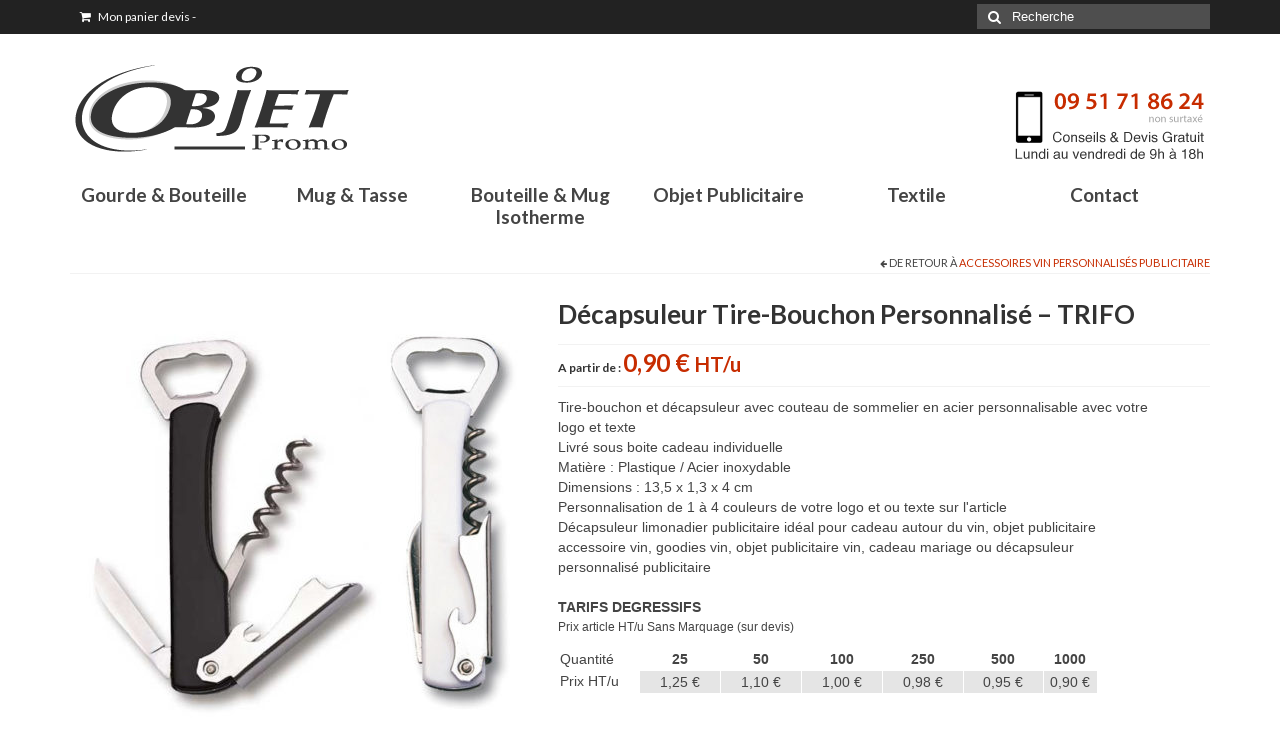

--- FILE ---
content_type: text/html; charset=UTF-8
request_url: http://www.gourde-mug-publicitaire.com/produit/decapsuleur-personnalise/
body_size: 15360
content:
<!DOCTYPE html>
<!--[if lt IE 7]>      <html class="no-js lt-ie9 lt-ie8 lt-ie7" lang="fr-FR"> <![endif]-->
<!--[if IE 7]>         <html class="no-js lt-ie9 lt-ie8" lang="fr-FR"> <![endif]-->
<!--[if IE 8]>         <html class="no-js lt-ie9" lang="fr-FR"> <![endif]-->
<!--[if gt IE 8]><!--> <html class="no-js" lang="fr-FR"> <!--<![endif]-->
<head>
<meta charset="utf-8">
<title>Décapsuleur Tire-Bouchon Personnalisé &#8211; TRIFO | Objet personnalisé Goodies Personnalisable Textile Publicitaire Objet-Promo</title>
<meta name="viewport" content="width=device-width, initial-scale=1.0">
<link rel="shortcut icon" type="image/x-icon" href="http://www.gourde-mug-publicitaire.com/wp-content/uploads/2015/06/favicon.png" />
<meta name='robots' content='max-image-preview:large' />
<link rel='dns-prefetch' href='//ajax.googleapis.com' />
<link rel='dns-prefetch' href='//fonts.googleapis.com' />
<link rel="alternate" type="application/rss+xml" title="Objet personnalisé Goodies Personnalisable Textile Publicitaire Objet-Promo &raquo; Flux" href="http://www.gourde-mug-publicitaire.com/feed/" />
<link rel="alternate" type="application/rss+xml" title="Objet personnalisé Goodies Personnalisable Textile Publicitaire Objet-Promo &raquo; Flux des commentaires" href="http://www.gourde-mug-publicitaire.com/comments/feed/" />
<script type="text/javascript">
window._wpemojiSettings = {"baseUrl":"https:\/\/s.w.org\/images\/core\/emoji\/14.0.0\/72x72\/","ext":".png","svgUrl":"https:\/\/s.w.org\/images\/core\/emoji\/14.0.0\/svg\/","svgExt":".svg","source":{"concatemoji":"http:\/\/www.gourde-mug-publicitaire.com\/wp-includes\/js\/wp-emoji-release.min.js?ver=6.2.8"}};
/*! This file is auto-generated */
!function(e,a,t){var n,r,o,i=a.createElement("canvas"),p=i.getContext&&i.getContext("2d");function s(e,t){p.clearRect(0,0,i.width,i.height),p.fillText(e,0,0);e=i.toDataURL();return p.clearRect(0,0,i.width,i.height),p.fillText(t,0,0),e===i.toDataURL()}function c(e){var t=a.createElement("script");t.src=e,t.defer=t.type="text/javascript",a.getElementsByTagName("head")[0].appendChild(t)}for(o=Array("flag","emoji"),t.supports={everything:!0,everythingExceptFlag:!0},r=0;r<o.length;r++)t.supports[o[r]]=function(e){if(p&&p.fillText)switch(p.textBaseline="top",p.font="600 32px Arial",e){case"flag":return s("\ud83c\udff3\ufe0f\u200d\u26a7\ufe0f","\ud83c\udff3\ufe0f\u200b\u26a7\ufe0f")?!1:!s("\ud83c\uddfa\ud83c\uddf3","\ud83c\uddfa\u200b\ud83c\uddf3")&&!s("\ud83c\udff4\udb40\udc67\udb40\udc62\udb40\udc65\udb40\udc6e\udb40\udc67\udb40\udc7f","\ud83c\udff4\u200b\udb40\udc67\u200b\udb40\udc62\u200b\udb40\udc65\u200b\udb40\udc6e\u200b\udb40\udc67\u200b\udb40\udc7f");case"emoji":return!s("\ud83e\udef1\ud83c\udffb\u200d\ud83e\udef2\ud83c\udfff","\ud83e\udef1\ud83c\udffb\u200b\ud83e\udef2\ud83c\udfff")}return!1}(o[r]),t.supports.everything=t.supports.everything&&t.supports[o[r]],"flag"!==o[r]&&(t.supports.everythingExceptFlag=t.supports.everythingExceptFlag&&t.supports[o[r]]);t.supports.everythingExceptFlag=t.supports.everythingExceptFlag&&!t.supports.flag,t.DOMReady=!1,t.readyCallback=function(){t.DOMReady=!0},t.supports.everything||(n=function(){t.readyCallback()},a.addEventListener?(a.addEventListener("DOMContentLoaded",n,!1),e.addEventListener("load",n,!1)):(e.attachEvent("onload",n),a.attachEvent("onreadystatechange",function(){"complete"===a.readyState&&t.readyCallback()})),(e=t.source||{}).concatemoji?c(e.concatemoji):e.wpemoji&&e.twemoji&&(c(e.twemoji),c(e.wpemoji)))}(window,document,window._wpemojiSettings);
</script>
<style type="text/css">
img.wp-smiley,
img.emoji {
display: inline !important;
border: none !important;
box-shadow: none !important;
height: 1em !important;
width: 1em !important;
margin: 0 0.07em !important;
vertical-align: -0.1em !important;
background: none !important;
padding: 0 !important;
}
</style>
<link rel='stylesheet' id='jquery-ui-style-css' href='http://ajax.googleapis.com/ajax/libs/jqueryui/1.8.2/themes/smoothness/jquery-ui.css?ver=6.2.8' type='text/css' media='all' />
<!-- <link rel='stylesheet' id='wp-block-library-css' href='http://www.gourde-mug-publicitaire.com/wp-includes/css/dist/block-library/style.min.css?ver=6.2.8' type='text/css' media='all' /> -->
<!-- <link rel='stylesheet' id='classic-theme-styles-css' href='http://www.gourde-mug-publicitaire.com/wp-includes/css/classic-themes.min.css?ver=6.2.8' type='text/css' media='all' /> -->
<link rel="stylesheet" type="text/css" href="//www.gourde-mug-publicitaire.com/wp-content/cache/wpfc-minified/88ztjcy8/e4tm0.css" media="all"/>
<style id='global-styles-inline-css' type='text/css'>
body{--wp--preset--color--black: #000000;--wp--preset--color--cyan-bluish-gray: #abb8c3;--wp--preset--color--white: #ffffff;--wp--preset--color--pale-pink: #f78da7;--wp--preset--color--vivid-red: #cf2e2e;--wp--preset--color--luminous-vivid-orange: #ff6900;--wp--preset--color--luminous-vivid-amber: #fcb900;--wp--preset--color--light-green-cyan: #7bdcb5;--wp--preset--color--vivid-green-cyan: #00d084;--wp--preset--color--pale-cyan-blue: #8ed1fc;--wp--preset--color--vivid-cyan-blue: #0693e3;--wp--preset--color--vivid-purple: #9b51e0;--wp--preset--gradient--vivid-cyan-blue-to-vivid-purple: linear-gradient(135deg,rgba(6,147,227,1) 0%,rgb(155,81,224) 100%);--wp--preset--gradient--light-green-cyan-to-vivid-green-cyan: linear-gradient(135deg,rgb(122,220,180) 0%,rgb(0,208,130) 100%);--wp--preset--gradient--luminous-vivid-amber-to-luminous-vivid-orange: linear-gradient(135deg,rgba(252,185,0,1) 0%,rgba(255,105,0,1) 100%);--wp--preset--gradient--luminous-vivid-orange-to-vivid-red: linear-gradient(135deg,rgba(255,105,0,1) 0%,rgb(207,46,46) 100%);--wp--preset--gradient--very-light-gray-to-cyan-bluish-gray: linear-gradient(135deg,rgb(238,238,238) 0%,rgb(169,184,195) 100%);--wp--preset--gradient--cool-to-warm-spectrum: linear-gradient(135deg,rgb(74,234,220) 0%,rgb(151,120,209) 20%,rgb(207,42,186) 40%,rgb(238,44,130) 60%,rgb(251,105,98) 80%,rgb(254,248,76) 100%);--wp--preset--gradient--blush-light-purple: linear-gradient(135deg,rgb(255,206,236) 0%,rgb(152,150,240) 100%);--wp--preset--gradient--blush-bordeaux: linear-gradient(135deg,rgb(254,205,165) 0%,rgb(254,45,45) 50%,rgb(107,0,62) 100%);--wp--preset--gradient--luminous-dusk: linear-gradient(135deg,rgb(255,203,112) 0%,rgb(199,81,192) 50%,rgb(65,88,208) 100%);--wp--preset--gradient--pale-ocean: linear-gradient(135deg,rgb(255,245,203) 0%,rgb(182,227,212) 50%,rgb(51,167,181) 100%);--wp--preset--gradient--electric-grass: linear-gradient(135deg,rgb(202,248,128) 0%,rgb(113,206,126) 100%);--wp--preset--gradient--midnight: linear-gradient(135deg,rgb(2,3,129) 0%,rgb(40,116,252) 100%);--wp--preset--duotone--dark-grayscale: url('#wp-duotone-dark-grayscale');--wp--preset--duotone--grayscale: url('#wp-duotone-grayscale');--wp--preset--duotone--purple-yellow: url('#wp-duotone-purple-yellow');--wp--preset--duotone--blue-red: url('#wp-duotone-blue-red');--wp--preset--duotone--midnight: url('#wp-duotone-midnight');--wp--preset--duotone--magenta-yellow: url('#wp-duotone-magenta-yellow');--wp--preset--duotone--purple-green: url('#wp-duotone-purple-green');--wp--preset--duotone--blue-orange: url('#wp-duotone-blue-orange');--wp--preset--font-size--small: 13px;--wp--preset--font-size--medium: 20px;--wp--preset--font-size--large: 36px;--wp--preset--font-size--x-large: 42px;--wp--preset--spacing--20: 0.44rem;--wp--preset--spacing--30: 0.67rem;--wp--preset--spacing--40: 1rem;--wp--preset--spacing--50: 1.5rem;--wp--preset--spacing--60: 2.25rem;--wp--preset--spacing--70: 3.38rem;--wp--preset--spacing--80: 5.06rem;--wp--preset--shadow--natural: 6px 6px 9px rgba(0, 0, 0, 0.2);--wp--preset--shadow--deep: 12px 12px 50px rgba(0, 0, 0, 0.4);--wp--preset--shadow--sharp: 6px 6px 0px rgba(0, 0, 0, 0.2);--wp--preset--shadow--outlined: 6px 6px 0px -3px rgba(255, 255, 255, 1), 6px 6px rgba(0, 0, 0, 1);--wp--preset--shadow--crisp: 6px 6px 0px rgba(0, 0, 0, 1);}:where(.is-layout-flex){gap: 0.5em;}body .is-layout-flow > .alignleft{float: left;margin-inline-start: 0;margin-inline-end: 2em;}body .is-layout-flow > .alignright{float: right;margin-inline-start: 2em;margin-inline-end: 0;}body .is-layout-flow > .aligncenter{margin-left: auto !important;margin-right: auto !important;}body .is-layout-constrained > .alignleft{float: left;margin-inline-start: 0;margin-inline-end: 2em;}body .is-layout-constrained > .alignright{float: right;margin-inline-start: 2em;margin-inline-end: 0;}body .is-layout-constrained > .aligncenter{margin-left: auto !important;margin-right: auto !important;}body .is-layout-constrained > :where(:not(.alignleft):not(.alignright):not(.alignfull)){max-width: var(--wp--style--global--content-size);margin-left: auto !important;margin-right: auto !important;}body .is-layout-constrained > .alignwide{max-width: var(--wp--style--global--wide-size);}body .is-layout-flex{display: flex;}body .is-layout-flex{flex-wrap: wrap;align-items: center;}body .is-layout-flex > *{margin: 0;}:where(.wp-block-columns.is-layout-flex){gap: 2em;}.has-black-color{color: var(--wp--preset--color--black) !important;}.has-cyan-bluish-gray-color{color: var(--wp--preset--color--cyan-bluish-gray) !important;}.has-white-color{color: var(--wp--preset--color--white) !important;}.has-pale-pink-color{color: var(--wp--preset--color--pale-pink) !important;}.has-vivid-red-color{color: var(--wp--preset--color--vivid-red) !important;}.has-luminous-vivid-orange-color{color: var(--wp--preset--color--luminous-vivid-orange) !important;}.has-luminous-vivid-amber-color{color: var(--wp--preset--color--luminous-vivid-amber) !important;}.has-light-green-cyan-color{color: var(--wp--preset--color--light-green-cyan) !important;}.has-vivid-green-cyan-color{color: var(--wp--preset--color--vivid-green-cyan) !important;}.has-pale-cyan-blue-color{color: var(--wp--preset--color--pale-cyan-blue) !important;}.has-vivid-cyan-blue-color{color: var(--wp--preset--color--vivid-cyan-blue) !important;}.has-vivid-purple-color{color: var(--wp--preset--color--vivid-purple) !important;}.has-black-background-color{background-color: var(--wp--preset--color--black) !important;}.has-cyan-bluish-gray-background-color{background-color: var(--wp--preset--color--cyan-bluish-gray) !important;}.has-white-background-color{background-color: var(--wp--preset--color--white) !important;}.has-pale-pink-background-color{background-color: var(--wp--preset--color--pale-pink) !important;}.has-vivid-red-background-color{background-color: var(--wp--preset--color--vivid-red) !important;}.has-luminous-vivid-orange-background-color{background-color: var(--wp--preset--color--luminous-vivid-orange) !important;}.has-luminous-vivid-amber-background-color{background-color: var(--wp--preset--color--luminous-vivid-amber) !important;}.has-light-green-cyan-background-color{background-color: var(--wp--preset--color--light-green-cyan) !important;}.has-vivid-green-cyan-background-color{background-color: var(--wp--preset--color--vivid-green-cyan) !important;}.has-pale-cyan-blue-background-color{background-color: var(--wp--preset--color--pale-cyan-blue) !important;}.has-vivid-cyan-blue-background-color{background-color: var(--wp--preset--color--vivid-cyan-blue) !important;}.has-vivid-purple-background-color{background-color: var(--wp--preset--color--vivid-purple) !important;}.has-black-border-color{border-color: var(--wp--preset--color--black) !important;}.has-cyan-bluish-gray-border-color{border-color: var(--wp--preset--color--cyan-bluish-gray) !important;}.has-white-border-color{border-color: var(--wp--preset--color--white) !important;}.has-pale-pink-border-color{border-color: var(--wp--preset--color--pale-pink) !important;}.has-vivid-red-border-color{border-color: var(--wp--preset--color--vivid-red) !important;}.has-luminous-vivid-orange-border-color{border-color: var(--wp--preset--color--luminous-vivid-orange) !important;}.has-luminous-vivid-amber-border-color{border-color: var(--wp--preset--color--luminous-vivid-amber) !important;}.has-light-green-cyan-border-color{border-color: var(--wp--preset--color--light-green-cyan) !important;}.has-vivid-green-cyan-border-color{border-color: var(--wp--preset--color--vivid-green-cyan) !important;}.has-pale-cyan-blue-border-color{border-color: var(--wp--preset--color--pale-cyan-blue) !important;}.has-vivid-cyan-blue-border-color{border-color: var(--wp--preset--color--vivid-cyan-blue) !important;}.has-vivid-purple-border-color{border-color: var(--wp--preset--color--vivid-purple) !important;}.has-vivid-cyan-blue-to-vivid-purple-gradient-background{background: var(--wp--preset--gradient--vivid-cyan-blue-to-vivid-purple) !important;}.has-light-green-cyan-to-vivid-green-cyan-gradient-background{background: var(--wp--preset--gradient--light-green-cyan-to-vivid-green-cyan) !important;}.has-luminous-vivid-amber-to-luminous-vivid-orange-gradient-background{background: var(--wp--preset--gradient--luminous-vivid-amber-to-luminous-vivid-orange) !important;}.has-luminous-vivid-orange-to-vivid-red-gradient-background{background: var(--wp--preset--gradient--luminous-vivid-orange-to-vivid-red) !important;}.has-very-light-gray-to-cyan-bluish-gray-gradient-background{background: var(--wp--preset--gradient--very-light-gray-to-cyan-bluish-gray) !important;}.has-cool-to-warm-spectrum-gradient-background{background: var(--wp--preset--gradient--cool-to-warm-spectrum) !important;}.has-blush-light-purple-gradient-background{background: var(--wp--preset--gradient--blush-light-purple) !important;}.has-blush-bordeaux-gradient-background{background: var(--wp--preset--gradient--blush-bordeaux) !important;}.has-luminous-dusk-gradient-background{background: var(--wp--preset--gradient--luminous-dusk) !important;}.has-pale-ocean-gradient-background{background: var(--wp--preset--gradient--pale-ocean) !important;}.has-electric-grass-gradient-background{background: var(--wp--preset--gradient--electric-grass) !important;}.has-midnight-gradient-background{background: var(--wp--preset--gradient--midnight) !important;}.has-small-font-size{font-size: var(--wp--preset--font-size--small) !important;}.has-medium-font-size{font-size: var(--wp--preset--font-size--medium) !important;}.has-large-font-size{font-size: var(--wp--preset--font-size--large) !important;}.has-x-large-font-size{font-size: var(--wp--preset--font-size--x-large) !important;}
.wp-block-navigation a:where(:not(.wp-element-button)){color: inherit;}
:where(.wp-block-columns.is-layout-flex){gap: 2em;}
.wp-block-pullquote{font-size: 1.5em;line-height: 1.6;}
</style>
<!-- <link rel='stylesheet' id='contact-form-7-css' href='http://www.gourde-mug-publicitaire.com/wp-content/plugins/contact-form-7/includes/css/styles.css?ver=4.2.1' type='text/css' media='all' /> -->
<!-- <link rel='stylesheet' id='wa_wps_style-css' href='http://www.gourde-mug-publicitaire.com/wp-content/plugins/woocommerce-product-slider/assets/css/custom-style.css?ver=6.2.8' type='text/css' media='all' /> -->
<!-- <link rel='stylesheet' id='kadence_theme-css' href='http://www.gourde-mug-publicitaire.com/wp-content/themes/virtue/assets/css/virtue.css?ver=249' type='text/css' media='all' /> -->
<!-- <link rel='stylesheet' id='virtue_skin-css' href='http://www.gourde-mug-publicitaire.com/wp-content/themes/virtue/assets/css/skins/redhot.css' type='text/css' media='all' /> -->
<link rel="stylesheet" type="text/css" href="//www.gourde-mug-publicitaire.com/wp-content/cache/wpfc-minified/8apzyhhp/g54f9.css" media="all"/>
<link rel='stylesheet' id='redux-google-fonts-virtue-css' href='http://fonts.googleapis.com/css?family=Lato%3A400%2C700&#038;subset=latin-ext%2Clatin&#038;ver=1761052171' type='text/css' media='all' />
<script src='//www.gourde-mug-publicitaire.com/wp-content/cache/wpfc-minified/2p7juli8/e4tm0.js' type="text/javascript"></script>
<!-- <script type='text/javascript' src='http://www.gourde-mug-publicitaire.com/wp-includes/js/jquery/jquery.min.js?ver=3.6.4' id='jquery-core-js'></script> -->
<!-- <script type='text/javascript' src='http://www.gourde-mug-publicitaire.com/wp-includes/js/jquery/jquery-migrate.min.js?ver=3.4.0' id='jquery-migrate-js'></script> -->
<!-- <script type='text/javascript' src='http://www.gourde-mug-publicitaire.com/wp-content/plugins/woocommerce-product-slider/assets/js/caroufredsel/jquery.touchSwipe.min.js?ver=6.2.8' id='wa_wps_touch_script-js'></script> -->
<script type='text/javascript' id='wa_wps_custom-js-extra'>
/* <![CDATA[ */
var wpsArgs = {"auto_scroll":"true","circular":"true","easing_effect":"linear","item_align":"center","direction":"left","touch_swipe":"false","item_width":"250","time_out":"14000","css_transition":"false","infinite":"true","fx":"fade"};
/* ]]> */
</script>
<script src='//www.gourde-mug-publicitaire.com/wp-content/cache/wpfc-minified/feskink/g54f9.js' type="text/javascript"></script>
<!-- <script type='text/javascript' src='http://www.gourde-mug-publicitaire.com/wp-content/plugins/woocommerce-product-slider/assets/js/script.js?ver=6.2.8' id='wa_wps_custom-js'></script> -->
<!-- <script type='text/javascript' src='http://www.gourde-mug-publicitaire.com/wp-content/themes/virtue/assets/js/vendor/modernizr.min.js' id='modernizr-js'></script> -->
<link rel="https://api.w.org/" href="http://www.gourde-mug-publicitaire.com/wp-json/" /><link rel="EditURI" type="application/rsd+xml" title="RSD" href="http://www.gourde-mug-publicitaire.com/xmlrpc.php?rsd" />
<link rel="wlwmanifest" type="application/wlwmanifest+xml" href="http://www.gourde-mug-publicitaire.com/wp-includes/wlwmanifest.xml" />
<meta name="generator" content="WordPress 6.2.8" />
<meta name="generator" content="WooCommerce 2.3.11" />
<link rel="canonical" href="http://www.gourde-mug-publicitaire.com/produit/decapsuleur-personnalise/" />
<link rel='shortlink' href='http://www.gourde-mug-publicitaire.com/?p=870' />
<link rel="alternate" type="application/json+oembed" href="http://www.gourde-mug-publicitaire.com/wp-json/oembed/1.0/embed?url=http%3A%2F%2Fwww.gourde-mug-publicitaire.com%2Fproduit%2Fdecapsuleur-personnalise%2F" />
<link rel="alternate" type="text/xml+oembed" href="http://www.gourde-mug-publicitaire.com/wp-json/oembed/1.0/embed?url=http%3A%2F%2Fwww.gourde-mug-publicitaire.com%2Fproduit%2Fdecapsuleur-personnalise%2F&#038;format=xml" />
<!-- Google tag (gtag.js) -->
<script async src="https://www.googletagmanager.com/gtag/js?id=AW-938888276">
</script>
<script>
window.dataLayer = window.dataLayer || [];
function gtag(){dataLayer.push(arguments);}
gtag('js', new Date());
gtag('config', 'AW-938888276');
</script><meta name="title" content="Décapsuleur Tire-Bouchon Personnalisé &#8211; TRIFO">
<meta name="description" content="Tire-bouchon et décapsuleur avec couteau de sommelier en acier personnalisable avec votre logo et texte
Livré sous boite cadeau individuelle
Matière : Plastique / Acier inoxydable
Dimensions : 13,5 x 1,3 x 4 cm
Personnalisation de 1 à 4 couleurs de votre logo et ou texte sur l&#039;article
Décapsuleur limonadier publicitaire idéal pour cadeau autour du vin, objet publicitaire accessoire vin, goodies vin, objet publicitaire vin, cadeau mariage ou décapsuleur personnalisé publicitaire
TARIFS DEGRESSIFS
Prix article HT/u Sans Marquage (sur devis)
Quantité
25
50
100
250
500
1000
Prix HT/u
1,25 €
1,10 €
1,00 €
0,98 €
0,95 €
0,90 €
Pour obtenir un devis gratuit avec impression de votre logo et ou texte sur l&#039;article
Étape 1. Choisissez la couleur du produit
Étape 2. Le nombre couleurs du logo et ou texte à imprimer sur l&#039;article
Étape 3. Choisissez la quantité
Étape 4. Cliquer sur Ajouter au devis">
<meta name="keywords" content="">
<style type="text/css">
.wccs-field-class {
float:left;
width: 47%;
}
.wccs-field-class:nth-child(2n+2) {
padding-right: 3.4% !important;
}
.add_info_wccs {
clear: both;
}
</style><link rel="alternate" type="application/rss+xml"  title="Nouveaux produits" href="http://www.gourde-mug-publicitaire.com/boutique/feed/" /><style type="text/css">#logo {padding-top:25px;}#logo {padding-bottom:15px;}#logo {margin-left:0px;}#logo {margin-right:0px;}#nav-main {margin-top:40px;}#nav-main {margin-bottom:10px;}.headerfont, .tp-caption {font-family:Lato;} 
.topbarmenu ul li {font-family:Lato;}
#kadbreadcrumbs {font-family:Verdana, Geneva, sans-serif;}.topclass {background:#222222    ;}.headerclass {background: url(http://www.gourde-mug-publicitaire.com/wp-content/uploads/2015/06/objet-promo-telephone4.png) no-repeat center center;}.footerclass {background:#222222    ;}.product_item .product_details h5 {text-transform: none;}.product_item .product_details h5 {min-height:40px;}.tapartir{
font-size:12px;
font-weight:bold;
color:#333333;
}
.tprixfprod{
font-weight:bold;
color:#C72C00;
}
div.product .product_label label{
text-transform:none;
}
.product-price{
display: none;
}
.product-subtotal{
display: none;
}
.cart-subtotal{
display: none;
}
.order-total{
display: none;
}
.wc-proceed-to-checkout{
float:right;
}
.product-total{
display: none;
}
tfoot{
display: none;
}
.footercredits{
display: none;
}
table.prix {
border-collapse:collapse;
border:1px solid #ffffff;
width:90%;
margin-bottom:25px;
}
th.titrequant, td.titrequant {
width:15%;
font-weight:normal;
}
th.prix, td.prix {
width:15%;
border:1px solid #FFFFFF;
}
th.prix {
text-align:center;
}
td.prix {
text-align:center;
background-color: #e5e5e5;
}
.txtptab1{
font-size:14px;
font-weight:bold;
margin-top:20px;
margin-bottom:0px;
padding:0px;
}
.txtptab2{
font-size:12px;
font-weight:normal;
margin-top:0px;
margin-bottom:10px;
padding:0px;
}
#text-2{
margin-top:0px;
margin-bottom:25px;
padding:0px;
}
#text-3{
margin-top:0px;
margin-bottom:25px;
padding:0px;
}
#text-4{
margin-top:0px;
margin-bottom:25px;
padding:0px;
}
.txtfoot{
font-size:12px;
font-weight:bold;
color:#777575;
}
.logfoot{
margin: 0 0 0 0;
padding: 0 0 0 0;
}
.titrefoot{
font-size:20px;
font-weight:bold;
color:#777575;
margin-top:32px;
margin-bottom:20px;
}
.menu24{
list-style: none;
margin: 0;
padding: 0;
}
.menu24 li{
font-size:12px;
font-weight:bold;
border:0px;
margin-bottom:1px;
}
.menu24 li a{
color:#777575;
}
.lghfoot{
width: 215px;
border-color: #505152;
margin-left:0px;
margin-top:8px;
margin-bottom:8px;
padding: 0;
}
.grtxtfoot{
font-size:11px;
line-height:16px;
color:#777575;
}
.grtxtfoot a{
color:#777575;
}
.bb1{
float: left;
width: 270px;
height: 130px;
margin: 10px 20px 0 0;
padding: 0px;
}
.bb2{
float: left;
width: 270px;
height: 130px;
margin: 10px 20px 0 0;
padding: 0px;
}
.bb3{
float: left;
width: 270px;
height: 130px;
margin: 10px 20px 0 0;
padding: 0px;
}
.bb4{
float: left;
width: 270px;
height: 130px;
margin: 10px 0 0 0;
padding: 0px;
}
.supclear{
width: 0px;
height: 0px;
margin: 0px;
padding: 0px;
clear: both;
}
.titrerub{
font-size:25px;
font-weight:normal;
text-align: center;
}
.baccserv1{
float: left;
width: 465px;
height: 1px;
background-color: #d4d4d4;
margin: 82px 0 0 0;
padding: 0 0 0 0;
}
.baccserv2{
float: left;
width: 210px;
margin: 50px 0 0 0;
padding: 0 0 0 0;
}
.baccserv3{
float: left;
width: 465px;
height: 1px;
background-color: #d4d4d4;
margin: 82px 0 0 0;
padding: 0 0 0 0;
}
.baccnouv1{
float: left;
width: 465px;
height: 1px;
background-color: #d4d4d4;
margin: 32px 0 0 0;
padding: 0 0 0 0;
}
.baccnouv2{
float: left;
width: 210px;
margin: 0 0 0 0;
padding: 0 0 0 0;
}
.baccnouv3{
float: left;
width: 465px;
height: 1px;
background-color: #d4d4d4;
margin: 32px 0 0 0;
padding: 0 0 0 0;
}
.pub1{
float: left;
width: 370px;
height: 170px;
margin: 0 15px 50px 0;
padding: 0px;
}
.pub2{
float: left;
width: 370px;
height: 170px;
margin: 0 15px 50px 0;
padding: 0px;
}
.pub3{
float: left;
width: 370px;
height: 170px;
margin: 0 0 50px 0;
padding: 0px;
}
.yith_magnifier_zoom_wrap{z-index: 20;
}
.titcont{
font-size:15px;
font-weight:bold;
color:#333333;
margin: 0 0 4px 0;
padding: 0px;
}
.pgcontact1{
float: left;
margin: 0 70px 0 0;
padding: 0px;
}
.pgcontact2{
float: left;
width: 1px;
height: 95px;
background-color: #dcdcdc;
margin: 0 70px 0 0;
padding: 0px;
}
.pgcontact3{
float: left;
margin: 0 0 0 0;
padding: 0px;
}
.pgcontact4{
margin: 60px 0 30px 0;
padding: 0px;
}
.titrechaform{
font-family: Arial, Helvetica, sans-serif;
font-size:12px;
font-weight:bold;
color:#333333;
margin: 0 0 4px 0;
padding: 0px;
}
.pgcontact5{
float: left;
width: 300px;
margin: 0 70px 80px 0;
padding: 0px;
}
.pgcontact6{
float: left;
width: 600px;
margin: 0 0 80px 0;
padding: 0px;
}
.topbarmenu .amount{
display: none;
}
.payment_methods{
display: none;
}
.order_details .order{
display: none;
}
.order_details .total{
display: none;
}
.order_details .method{
display: none;
}
.condgvente{
margin: 10px 0 0 0;
padding: 0 0 0 0;
}
#nav-second ul.sf-menu>li{
width: 14.5 %;
}</style><!--[if lt IE 9]>
<script src="http://www.gourde-mug-publicitaire.com/wp-content/themes/virtue/assets/js/vendor/respond.min.js"></script>
<![endif]-->
<style type="text/css" id="wp-custom-css">
.reset_variations {
font-size: 11px;
position: relative;
margin-top: 0px;
}	
.woocommerce .quantity input.qty {
width: 76px!important;
}
div.product form.cart div.quantity {
width: 116px!important;
}	
.shop_table .product-quantity .quantity {
width: 116px!important;
}	
#content .quantity .minus, #content .quantity .plus {
width: 39px!important;
height: 20px!important;
}	
@media (max-width:479px){
#pa_coloris-disponibles {
opacity: 1!important;
width: 255px!important;
top: 40px!important;
color:#000
}	
#pa_personnaliser-larticle {
opacity: 1!important;
width: 255px!important;
top: 40px!important;
color:#000
}	
/* Spécifique à iOS (Safari Mobile) */
@supports (-webkit-touch-callout: none) {
#pa_personnaliser-larticle {
top: 130px !important; /* valeur idéale pour iOS */
}	
.customSelect {
width: 100%;
display: none!important;
}
.reset_variations {
font-size: 11px;
position: absolute;
margin-top: 46px;
}	
.woocommerce .quantity input.qty {
width: 76px!important;
}
div.product form.cart div.quantity {
width: 116px!important;
}	
.shop_table .product-quantity .quantity {
width: 116px!important;
}	
#content .quantity .minus, #content .quantity .plus {
width: 39px!important;
height: 20px!important;
}	
}
</style>
<style type="text/css" title="dynamic-css" class="options-output">header #logo a.brand,.logofont{font-family:Lato;line-height:40px;font-weight:400;font-style:normal;font-size:32px;}.kad_tagline{font-family:Lato;line-height:20px;font-weight:400;font-style:normal;color:#444444;font-size:14px;}.product_item .product_details h5{font-family:Lato;line-height:20px;font-weight:700;font-style:normal;font-size:16px;}h1{font-family:Lato;line-height:40px;font-weight:700;font-style:normal;font-size:26px;}h2{font-family:Lato;line-height:40px;font-weight:700;font-style:normal;font-size:22px;}h3{font-family:Lato;line-height:40px;font-weight:700;font-style:normal;font-size:20px;}h4{font-family:Lato;line-height:40px;font-weight:700;font-style:normal;font-size:18px;}h5{font-family:Lato;line-height:24px;font-weight:700;font-style:normal;font-size:16px;}body{font-family:Verdana, Geneva, sans-serif;line-height:20px;font-weight:400;font-style:normal;font-size:14px;}#nav-main ul.sf-menu a{font-family:Lato;line-height:18px;font-weight:700;font-style:normal;font-size:20px;}#nav-second ul.sf-menu a{font-family:Lato;line-height:22px;font-weight:700;font-style:normal;font-size:19px;}.kad-nav-inner .kad-mnav, .kad-mobile-nav .kad-nav-inner li a,.nav-trigger-case{font-family:Lato;line-height:20px;font-weight:400;font-style:normal;font-size:18px;}</style></head>
<body class="product-template-default single single-product postid-870 woocommerce woocommerce-page wide decapsuleur-personnalise">
<div id="wrapper" class="container">
<div id="kt-skip-link"><a href="#content">Skip to Main Content</a></div><header class="banner headerclass" role="banner">
<section id="topbar" class="topclass">
<div class="container">
<div class="row">
<div class="col-md-6 col-sm-6 kad-topbar-left">
<div class="topbarmenu clearfix">
<ul class="kad-cart-total">
<li>
<a class="cart-contents" href="http://www.gourde-mug-publicitaire.com/panier/" title="View your shopping cart">
<i class="icon-shopping-cart" style="padding-right:5px;"></i> Mon panier devis <span class="kad-cart-dash">-</span> <span class="amount">0,00&nbsp;&euro;</span>                      </a>
</li>
</ul>
</div>
</div><!-- close col-md-6 --> 
<div class="col-md-6 col-sm-6 kad-topbar-right">
<div id="topbar-search" class="topbar-widget">
<form role="search" method="get" id="searchform" class="form-search" action="http://www.gourde-mug-publicitaire.com/">
<label class="hide" for="s">Rechercher :</label>
<input type="text" value="" name="s" id="s" class="search-query" placeholder="Recherche">
<button type="submit" id="searchsubmit" class="search-icon"><i class="icon-search"></i></button>
</form>        </div>
</div> <!-- close col-md-6-->
</div> <!-- Close Row -->
</div> <!-- Close Container -->
</section>
<div class="container">
<div class="row">
<div class="col-md-4 clearfix kad-header-left">
<div id="logo" class="logocase">
<a class="brand logofont" href="http://www.gourde-mug-publicitaire.com/">
<div id="thelogo">
<img src="http://www.gourde-mug-publicitaire.com/wp-content/uploads/2015/06/logo-objet-promo-site-gourde.png" alt="Objet personnalisé Goodies Personnalisable Textile Publicitaire Objet-Promo" class="kad-standard-logo" />
</div>
</a>
</div> <!-- Close #logo -->
</div><!-- close logo span -->
</div> <!-- Close Row -->
<div id="mobile-nav-trigger" class="nav-trigger">
<button class="nav-trigger-case mobileclass collapsed" data-toggle="collapse" data-target=".kad-nav-collapse">
<span class="kad-navbtn"><i class="icon-reorder"></i></span>
<span class="kad-menu-name">Menu</span>
</button>
</div>
<div id="kad-mobile-nav" class="kad-mobile-nav">
<div class="kad-nav-inner mobileclass">
<div class="kad-nav-collapse">
<ul id="menu-menu-second" class="kad-mnav"><li  class="menu-gourde-bouteille sf-dropdown menu-item-204"><a title="Gourde &#038; Bouteille personnalisée" href="http://www.gourde-mug-publicitaire.com/objet-publicitaire/gourde-publicitaire-personnalise/">Gourde &#038; Bouteille</a>
<ul class="sf-dropdown-menu">
<li  class="menu-gourde-personnalisable menu-item-9432"><a href="http://www.gourde-mug-publicitaire.com/objet-publicitaire/gourde-publicitaire-personnalise/">Gourde Personnalisable</a></li>
<li  class="menu-bouteille-personnalisable menu-item-9433"><a href="http://www.gourde-mug-publicitaire.com/objet-publicitaire/bouteille-eau-personnalisee-publicitaire/">Bouteille Personnalisable</a></li>
</ul>
</li>
<li  class="menu-mug-tasse sf-dropdown menu-item-203"><a href="http://www.gourde-mug-publicitaire.com/objet-publicitaire/mug-publicitaire-personnalise/">Mug &#038; Tasse</a>
<ul class="sf-dropdown-menu">
<li  class="menu-mug-publicitaire menu-item-293"><a href="http://www.gourde-mug-publicitaire.com/objet-publicitaire/mug-publicitaire-personnalise/">Mug publicitaire</a></li>
<li  class="menu-mug-de-voyage-publicitaire menu-item-359"><a href="http://www.gourde-mug-publicitaire.com/objet-publicitaire/mug-de-voyage-publicitaire-personnalise/">Mug de voyage publicitaire</a></li>
<li  class="menu-tasse-expresso-publicitaire menu-item-292"><a href="http://www.gourde-mug-publicitaire.com/objet-publicitaire/tasse-publicitaire-personnalise/">Tasse Expresso publicitaire</a></li>
</ul>
</li>
<li  class="menu-bouteille-mug-isotherme sf-dropdown menu-item-360"><a title="Bouteille Mug Isotherme personnalisée" href="http://www.gourde-mug-publicitaire.com/objet-publicitaire/thermos-isotherme-publicitaire-personnalise/">Bouteille &#038; Mug Isotherme</a>
<ul class="sf-dropdown-menu">
<li  class="menu-bouteille-isotherme menu-item-368"><a href="http://www.gourde-mug-publicitaire.com/objet-publicitaire/bouteille-isotherme-publicitaire-personnalise/">Bouteille isotherme</a></li>
<li  class="menu-mug-isotherme menu-item-367"><a href="http://www.gourde-mug-publicitaire.com/objet-publicitaire/mug-isotherme-publicitaire-personnalise/">Mug isotherme</a></li>
</ul>
</li>
<li  class="menu-objet-publicitaire sf-dropdown menu-item-658"><a href="http://www.gourde-mug-publicitaire.com/objet-publicitaire/accessoire-supporter-publicitaire-personnalise">Objet Publicitaire</a>
<ul class="sf-dropdown-menu">
<li  class="menu-t-shirt-personnalise menu-item-18277"><a href="https://www.gourde-mug-publicitaire.com/objet-publicitaire/tee-shirt-publicitaire-personnalise/">T-shirt Personnalisé</a></li>
<li  class="menu-goodies-ete-loisirs-vacances menu-item-4366"><a href="http://www.gourde-mug-publicitaire.com/objet-publicitaire/objet-publicitaire-ete-vacances-loisirs-personnalise-publicitaire/">Goodies été loisirs vacances</a></li>
<li  class="menu-maison-cuisine menu-item-12679"><a href="http://www.gourde-mug-publicitaire.com/objet-publicitaire/maison-cuisine-personnalisable-publicitaire/">Maison &#038; Cuisine</a></li>
<li  class="menu-autour-du-vin menu-item-841"><a href="http://www.gourde-mug-publicitaire.com/objet-publicitaire/accessoire-vin-publicitaire-personnalise/">Autour du vin</a></li>
<li  class="menu-accessoires-telephone menu-item-1397"><a href="http://www.gourde-mug-publicitaire.com/objet-publicitaire/accessoire-smartphone-telephone-portable-personnalise">Accessoires Téléphone</a></li>
<li  class="menu-accessoires-supporters menu-item-746"><a href="http://www.gourde-mug-publicitaire.com/objet-publicitaire/accessoire-supporter-publicitaire-personnalise/">Accessoires supporters</a></li>
<li  class="menu-batterie-externe-power-bank menu-item-1603"><a href="http://www.gourde-mug-publicitaire.com/objet-publicitaire/batterie-de-secours-power-bank-personnalise-publicitaire">Batterie Externe Power bank</a></li>
<li  class="menu-bloc-notes-personnalise menu-item-1127"><a href="http://www.gourde-mug-publicitaire.com/objet-publicitaire/carnet-bloc-notes-publicitaire-personnalise">Bloc-notes personnalisé</a></li>
<li  class="menu-bonnet-gants menu-item-17627"><a href="http://www.gourde-mug-publicitaire.com/objet-publicitaire/bonnet-personnalise-gants-personnalises/">Bonnet &#038; Gants</a></li>
<li  class="menu-casquette-publicitaire menu-item-785"><a href="http://www.gourde-mug-publicitaire.com/objet-publicitaire/casquette-publicitaire-personnalise/">Casquette publicitaire</a></li>
<li  class="menu-chapeau-publicitaire menu-item-747"><a href="http://www.gourde-mug-publicitaire.com/objet-publicitaire/chapeau-publicitaire-personnalise/">Chapeau publicitaire</a></li>
<li  class="menu-cle-usb-personnalisee menu-item-3400"><a href="http://www.gourde-mug-publicitaire.com/objet-publicitaire/cle-usb-personnalise-publicitaire/">Clé USB personnalisée</a></li>
<li  class="menu-eventail-personnalise menu-item-1144"><a href="http://www.gourde-mug-publicitaire.com/objet-publicitaire/eventail-publicitaire-personnalise">Éventail personnalisé</a></li>
<li  class="menu-gobelet-reutilisable-verre menu-item-17964"><a href="https://www.gourde-mug-publicitaire.com/objet-publicitaire/gobelet-personnalise-verre-reutilisable-publicitaire/">Gobelet réutilisable &#038; Verre</a></li>
<li  class="menu-haut-parleur-bluetooth menu-item-7498"><a href="http://www.gourde-mug-publicitaire.com/objet-publicitaire/casque-audio-et-enceinte-bluetooth-personnalise-publicitaire">Haut-parleur Bluetooth</a></li>
<li  class="menu-lunettes-de-soleil menu-item-18064"><a href="http://www.gourde-mug-publicitaire.com/objet-publicitaire/lunettes-de-soleil-personnalisees-mariage-publicitaire/">Lunettes de soleil</a></li>
<li  class="menu-porte-badge-tour-de-cou menu-item-1226"><a title="Porte-badge Tour de cou" href="http://www.gourde-mug-publicitaire.com/objet-publicitaire/porte-badge-tour-de-cou-publicitaire/">Porte-badge Tour de cou</a></li>
<li  class="menu-porte-cles-personnalise menu-item-7723"><a href="http://www.gourde-mug-publicitaire.com/objet-publicitaire/porte-cles-personnalise-publicitaire/">Porte-clés personnalisé</a></li>
<li  class="menu-porte-monnaie-porte-carte-portefeuille menu-item-17371"><a href="http://www.gourde-mug-publicitaire.com/objet-publicitaire/porte-monnaie-carte-de-visite-personnalise">Porte-monnaie Porte Carte Portefeuille</a></li>
<li  class="menu-serviette-personnalisee menu-item-10449"><a href="http://www.gourde-mug-publicitaire.com/objet-publicitaire/serviette-personnalisable-publicitaire/">Serviette Personnalisée</a></li>
<li  class="menu-stylo-publicitaire menu-item-11011"><a href="http://www.gourde-mug-publicitaire.com/objet-publicitaire/stylo-publicitaire-personnalise/">Stylo Publicitaire</a></li>
<li  class="menu-voiture-goodies menu-item-19130"><a href="https://www.gourde-mug-publicitaire.com/objet-publicitaire/goodies-objet-publicitaire-voiture/">Voiture Goodies</a></li>
</ul>
</li>
<li  class="menu-textile sf-dropdown menu-item-10425"><a href="http://www.gourde-mug-publicitaire.com/objet-publicitaire/tee-shirt-publicitaire-personnalise">Textile</a>
<ul class="sf-dropdown-menu">
<li  class="menu-chemise-publicitaire menu-item-10427"><a href="http://www.gourde-mug-publicitaire.com/objet-publicitaire/chemise-personnalisable-publicitaire/">Chemise Publicitaire</a></li>
<li  class="menu-polo-publicitaire menu-item-10428"><a href="http://www.gourde-mug-publicitaire.com/objet-publicitaire/polo-personnalisable-publicitaire/">Polo Publicitaire</a></li>
<li  class="menu-sweat-shirt menu-item-10426"><a href="http://www.gourde-mug-publicitaire.com/objet-publicitaire/sweat-personnalise-publicitaire/">Sweat-shirt</a></li>
<li  class="menu-tee-shirt-publicitaire menu-item-4543"><a href="http://www.gourde-mug-publicitaire.com/objet-publicitaire/tee-shirt-publicitaire-personnalise/">Tee-shirt publicitaire</a></li>
<li  class="menu-vetement-haute-visibilite menu-item-10429"><a href="http://www.gourde-mug-publicitaire.com/objet-publicitaire/vetements-haute-visibilite-personnalisable-publicitaire/">Vêtement Haute Visibilité</a></li>
</ul>
</li>
<li  class="menu-contact menu-item-209"><a href="http://www.gourde-mug-publicitaire.com/contactez-nous/">Contact</a></li>
</ul>               </div>
</div>
</div>   
</div> <!-- Close Container -->
<section id="cat_nav" class="navclass">
<div class="container">
<nav id="nav-second" class="clearfix" role="navigation">
<ul id="menu-menu-second-1" class="sf-menu"><li  class="menu-gourde-bouteille sf-dropdown menu-item-204"><a title="Gourde &#038; Bouteille personnalisée" href="http://www.gourde-mug-publicitaire.com/objet-publicitaire/gourde-publicitaire-personnalise/">Gourde &#038; Bouteille</a>
<ul class="sf-dropdown-menu">
<li  class="menu-gourde-personnalisable menu-item-9432"><a href="http://www.gourde-mug-publicitaire.com/objet-publicitaire/gourde-publicitaire-personnalise/">Gourde Personnalisable</a></li>
<li  class="menu-bouteille-personnalisable menu-item-9433"><a href="http://www.gourde-mug-publicitaire.com/objet-publicitaire/bouteille-eau-personnalisee-publicitaire/">Bouteille Personnalisable</a></li>
</ul>
</li>
<li  class="menu-mug-tasse sf-dropdown menu-item-203"><a href="http://www.gourde-mug-publicitaire.com/objet-publicitaire/mug-publicitaire-personnalise/">Mug &#038; Tasse</a>
<ul class="sf-dropdown-menu">
<li  class="menu-mug-publicitaire menu-item-293"><a href="http://www.gourde-mug-publicitaire.com/objet-publicitaire/mug-publicitaire-personnalise/">Mug publicitaire</a></li>
<li  class="menu-mug-de-voyage-publicitaire menu-item-359"><a href="http://www.gourde-mug-publicitaire.com/objet-publicitaire/mug-de-voyage-publicitaire-personnalise/">Mug de voyage publicitaire</a></li>
<li  class="menu-tasse-expresso-publicitaire menu-item-292"><a href="http://www.gourde-mug-publicitaire.com/objet-publicitaire/tasse-publicitaire-personnalise/">Tasse Expresso publicitaire</a></li>
</ul>
</li>
<li  class="menu-bouteille-mug-isotherme sf-dropdown menu-item-360"><a title="Bouteille Mug Isotherme personnalisée" href="http://www.gourde-mug-publicitaire.com/objet-publicitaire/thermos-isotherme-publicitaire-personnalise/">Bouteille &#038; Mug Isotherme</a>
<ul class="sf-dropdown-menu">
<li  class="menu-bouteille-isotherme menu-item-368"><a href="http://www.gourde-mug-publicitaire.com/objet-publicitaire/bouteille-isotherme-publicitaire-personnalise/">Bouteille isotherme</a></li>
<li  class="menu-mug-isotherme menu-item-367"><a href="http://www.gourde-mug-publicitaire.com/objet-publicitaire/mug-isotherme-publicitaire-personnalise/">Mug isotherme</a></li>
</ul>
</li>
<li  class="menu-objet-publicitaire sf-dropdown menu-item-658"><a href="http://www.gourde-mug-publicitaire.com/objet-publicitaire/accessoire-supporter-publicitaire-personnalise">Objet Publicitaire</a>
<ul class="sf-dropdown-menu">
<li  class="menu-t-shirt-personnalise menu-item-18277"><a href="https://www.gourde-mug-publicitaire.com/objet-publicitaire/tee-shirt-publicitaire-personnalise/">T-shirt Personnalisé</a></li>
<li  class="menu-goodies-ete-loisirs-vacances menu-item-4366"><a href="http://www.gourde-mug-publicitaire.com/objet-publicitaire/objet-publicitaire-ete-vacances-loisirs-personnalise-publicitaire/">Goodies été loisirs vacances</a></li>
<li  class="menu-maison-cuisine menu-item-12679"><a href="http://www.gourde-mug-publicitaire.com/objet-publicitaire/maison-cuisine-personnalisable-publicitaire/">Maison &#038; Cuisine</a></li>
<li  class="menu-autour-du-vin menu-item-841"><a href="http://www.gourde-mug-publicitaire.com/objet-publicitaire/accessoire-vin-publicitaire-personnalise/">Autour du vin</a></li>
<li  class="menu-accessoires-telephone menu-item-1397"><a href="http://www.gourde-mug-publicitaire.com/objet-publicitaire/accessoire-smartphone-telephone-portable-personnalise">Accessoires Téléphone</a></li>
<li  class="menu-accessoires-supporters menu-item-746"><a href="http://www.gourde-mug-publicitaire.com/objet-publicitaire/accessoire-supporter-publicitaire-personnalise/">Accessoires supporters</a></li>
<li  class="menu-batterie-externe-power-bank menu-item-1603"><a href="http://www.gourde-mug-publicitaire.com/objet-publicitaire/batterie-de-secours-power-bank-personnalise-publicitaire">Batterie Externe Power bank</a></li>
<li  class="menu-bloc-notes-personnalise menu-item-1127"><a href="http://www.gourde-mug-publicitaire.com/objet-publicitaire/carnet-bloc-notes-publicitaire-personnalise">Bloc-notes personnalisé</a></li>
<li  class="menu-bonnet-gants menu-item-17627"><a href="http://www.gourde-mug-publicitaire.com/objet-publicitaire/bonnet-personnalise-gants-personnalises/">Bonnet &#038; Gants</a></li>
<li  class="menu-casquette-publicitaire menu-item-785"><a href="http://www.gourde-mug-publicitaire.com/objet-publicitaire/casquette-publicitaire-personnalise/">Casquette publicitaire</a></li>
<li  class="menu-chapeau-publicitaire menu-item-747"><a href="http://www.gourde-mug-publicitaire.com/objet-publicitaire/chapeau-publicitaire-personnalise/">Chapeau publicitaire</a></li>
<li  class="menu-cle-usb-personnalisee menu-item-3400"><a href="http://www.gourde-mug-publicitaire.com/objet-publicitaire/cle-usb-personnalise-publicitaire/">Clé USB personnalisée</a></li>
<li  class="menu-eventail-personnalise menu-item-1144"><a href="http://www.gourde-mug-publicitaire.com/objet-publicitaire/eventail-publicitaire-personnalise">Éventail personnalisé</a></li>
<li  class="menu-gobelet-reutilisable-verre menu-item-17964"><a href="https://www.gourde-mug-publicitaire.com/objet-publicitaire/gobelet-personnalise-verre-reutilisable-publicitaire/">Gobelet réutilisable &#038; Verre</a></li>
<li  class="menu-haut-parleur-bluetooth menu-item-7498"><a href="http://www.gourde-mug-publicitaire.com/objet-publicitaire/casque-audio-et-enceinte-bluetooth-personnalise-publicitaire">Haut-parleur Bluetooth</a></li>
<li  class="menu-lunettes-de-soleil menu-item-18064"><a href="http://www.gourde-mug-publicitaire.com/objet-publicitaire/lunettes-de-soleil-personnalisees-mariage-publicitaire/">Lunettes de soleil</a></li>
<li  class="menu-porte-badge-tour-de-cou menu-item-1226"><a title="Porte-badge Tour de cou" href="http://www.gourde-mug-publicitaire.com/objet-publicitaire/porte-badge-tour-de-cou-publicitaire/">Porte-badge Tour de cou</a></li>
<li  class="menu-porte-cles-personnalise menu-item-7723"><a href="http://www.gourde-mug-publicitaire.com/objet-publicitaire/porte-cles-personnalise-publicitaire/">Porte-clés personnalisé</a></li>
<li  class="menu-porte-monnaie-porte-carte-portefeuille menu-item-17371"><a href="http://www.gourde-mug-publicitaire.com/objet-publicitaire/porte-monnaie-carte-de-visite-personnalise">Porte-monnaie Porte Carte Portefeuille</a></li>
<li  class="menu-serviette-personnalisee menu-item-10449"><a href="http://www.gourde-mug-publicitaire.com/objet-publicitaire/serviette-personnalisable-publicitaire/">Serviette Personnalisée</a></li>
<li  class="menu-stylo-publicitaire menu-item-11011"><a href="http://www.gourde-mug-publicitaire.com/objet-publicitaire/stylo-publicitaire-personnalise/">Stylo Publicitaire</a></li>
<li  class="menu-voiture-goodies menu-item-19130"><a href="https://www.gourde-mug-publicitaire.com/objet-publicitaire/goodies-objet-publicitaire-voiture/">Voiture Goodies</a></li>
</ul>
</li>
<li  class="menu-textile sf-dropdown menu-item-10425"><a href="http://www.gourde-mug-publicitaire.com/objet-publicitaire/tee-shirt-publicitaire-personnalise">Textile</a>
<ul class="sf-dropdown-menu">
<li  class="menu-chemise-publicitaire menu-item-10427"><a href="http://www.gourde-mug-publicitaire.com/objet-publicitaire/chemise-personnalisable-publicitaire/">Chemise Publicitaire</a></li>
<li  class="menu-polo-publicitaire menu-item-10428"><a href="http://www.gourde-mug-publicitaire.com/objet-publicitaire/polo-personnalisable-publicitaire/">Polo Publicitaire</a></li>
<li  class="menu-sweat-shirt menu-item-10426"><a href="http://www.gourde-mug-publicitaire.com/objet-publicitaire/sweat-personnalise-publicitaire/">Sweat-shirt</a></li>
<li  class="menu-tee-shirt-publicitaire menu-item-4543"><a href="http://www.gourde-mug-publicitaire.com/objet-publicitaire/tee-shirt-publicitaire-personnalise/">Tee-shirt publicitaire</a></li>
<li  class="menu-vetement-haute-visibilite menu-item-10429"><a href="http://www.gourde-mug-publicitaire.com/objet-publicitaire/vetements-haute-visibilite-personnalisable-publicitaire/">Vêtement Haute Visibilité</a></li>
</ul>
</li>
<li  class="menu-contact menu-item-209"><a href="http://www.gourde-mug-publicitaire.com/contactez-nous/">Contact</a></li>
</ul>   </nav>
</div><!--close container-->
</section>
</header>      <div class="wrap contentclass" role="document">
<div class="container"><div class="woocommerce"></div></div><div id="content" class="container">
<div class="row">
<div class="main col-md-12" role="main">
<div class="product_header clearfix">
<div class="cat_back_btn headerfont"><i class="icon-arrow-left"></i> De retour à <a href="http://www.gourde-mug-publicitaire.com/objet-publicitaire/accessoire-vin-publicitaire-personnalise/">Accessoires vin Personnalisés Publicitaire</a></div>      	</div>
<div itemscope itemtype="http://schema.org/Product" id="product-870" class="post-870 product type-product status-publish has-post-thumbnail product_cat-accessoire-vin-publicitaire-personnalise product_tag-goodies-vin product_tag-idee-cadeau-tire-bouchon-personnalise product_tag-tire-bouchon-personnalisable product_tag-tire-bouchon-personnalise product_tag-tire-bouchon-personnalise-professionnel product_tag-tire-bouchon-publicitaire shipping-taxable purchasable product-type-variable product-cat-accessoire-vin-publicitaire-personnalise product-tag-goodies-vin product-tag-idee-cadeau-tire-bouchon-personnalise product-tag-tire-bouchon-personnalisable product-tag-tire-bouchon-personnalise product-tag-tire-bouchon-personnalise-professionnel product-tag-tire-bouchon-publicitaire instock">
<div class="row">
<div class="col-md-5 product-img-case">
<div class="images kad-light-gallery">
<div class="product_image">
<a href="http://www.gourde-mug-publicitaire.com/wp-content/uploads/2015/07/decapsuleur-personnalise-limonadier-OBST94100.jpg" itemprop="image" class="woocommerce-main-image zoom" title="Décapsuleur personnalisé Limonadier Blanc Noir"  data-rel="lightbox"><img width="458" height="458" src="http://www.gourde-mug-publicitaire.com/wp-content/uploads/2015/07/decapsuleur-personnalise-limonadier-OBST94100-458x458.jpg" class="attachment-shop_single wp-post-image" title="Décapsuleur personnalisé Limonadier Blanc Noir"></a>	</div>
</div>
</div>
<div class="col-md-7 product-summary-case">
<div class="summary entry-summary">
<h1 itemprop="name" class="product_title entry-title">Décapsuleur Tire-Bouchon Personnalisé &#8211; TRIFO</h1>
<div itemprop="offers" itemscope itemtype="http://schema.org/Offer" class="pricebox">
<p class="product_price price headerfont"><span class="tapartir">A partir de : </span><span class="tprixfprod"><span class="amount">0,90&nbsp;&euro;</span> <small class="woocommerce-price-suffix">HT/u</small></span></p>
<meta itemprop="price" content="0.90" />
<meta itemprop="priceCurrency" content="EUR" />
<link itemprop="availability" href="http://schema.org/InStock" />
</div><div itemprop="description" class="short_description">
<p>Tire-bouchon et décapsuleur avec couteau de sommelier en acier personnalisable avec votre logo et texte<br />
Livré sous boite cadeau individuelle<br />
Matière : Plastique / Acier inoxydable<br />
Dimensions : 13,5 x 1,3 x 4 cm<br />
Personnalisation de 1 à 4 couleurs de votre logo et ou texte sur l&#039;article<br />
Décapsuleur limonadier publicitaire idéal pour cadeau autour du vin, objet publicitaire accessoire vin, goodies vin, objet publicitaire vin, cadeau mariage ou décapsuleur personnalisé publicitaire</p>
<p class="txtptab1">TARIFS DEGRESSIFS</p>
<p class="txtptab2">Prix article HT/u Sans Marquage (sur devis)</p>
<table class="prix">
<tbody>
<tr class="prix">
<th class="titrequant">Quantité</th>
<th class="prix">25</th>
<th class="prix">50</th>
<th class="prix">100</th>
<th class="prix">250</th>
<th class="prix">500</th>
<th class="prix">1000</th>
</tr>
<tr class="prix">
<td class="titrequant">Prix HT/u</td>
<td class="prix">1,25 €</td>
<td class="prix">1,10 €</td>
<td class="prix">1,00 €</td>
<td class="prix">0,98 €</td>
<td class="prix">0,95 €</td>
<td class="prix">0,90 €</td>
</tr>
</tbody>
</table>
<p class="txtptab1">Pour obtenir un devis gratuit avec impression de votre logo et ou texte sur l&#039;article</p>
<p class="txtptab2">Étape 1. Choisissez la couleur du produit<br />
Étape 2. Le nombre couleurs du logo et ou texte à imprimer sur l&#039;article<br />
Étape 3. Choisissez la quantité<br />
Étape 4. Cliquer sur Ajouter au devis</p>
</div>
<form class="variations_form cart" method="post" enctype='multipart/form-data' data-product_id="870" data-product_variations="[{&quot;variation_id&quot;:871,&quot;variation_is_visible&quot;:true,&quot;variation_is_active&quot;:true,&quot;is_purchasable&quot;:true,&quot;display_price&quot;:0.9,&quot;display_regular_price&quot;:0.9,&quot;attributes&quot;:{&quot;attribute_pa_coloris-disponibles&quot;:&quot;&quot;,&quot;attribute_pa_personnaliser-larticle&quot;:&quot;&quot;},&quot;image_src&quot;:&quot;&quot;,&quot;image_link&quot;:&quot;&quot;,&quot;image_title&quot;:&quot;&quot;,&quot;image_alt&quot;:&quot;&quot;,&quot;price_html&quot;:&quot;&quot;,&quot;availability_html&quot;:&quot;&quot;,&quot;sku&quot;:&quot;OBKC4268&quot;,&quot;weight&quot;:&quot; kg&quot;,&quot;dimensions&quot;:&quot;&quot;,&quot;min_qty&quot;:1,&quot;max_qty&quot;:&quot;&quot;,&quot;backorders_allowed&quot;:false,&quot;is_in_stock&quot;:true,&quot;is_downloadable&quot;:false,&quot;is_virtual&quot;:false,&quot;is_sold_individually&quot;:&quot;no&quot;}]">
<table class="variations" cellspacing="0">
<tbody>
<tr>
<td class="product_label"><label for="pa_coloris-disponibles">Coloris disponibles</label></td>
<td class="product_value"><select id="pa_coloris-disponibles" name="attribute_pa_coloris-disponibles" class="kad-select">
<option value="">Choisissez une option&hellip;</option>
<option value="blanc" >Blanc</option><option value="noir" >Noir</option>					</select> </td>
</tr>
<tr>
<td class="product_label"><label for="pa_personnaliser-larticle">Personnaliser l'article</label></td>
<td class="product_value"><select id="pa_personnaliser-larticle" name="attribute_pa_personnaliser-larticle" class="kad-select">
<option value="">Choisissez une option&hellip;</option>
<option value="1-couleur" >1 couleur</option><option value="2-couleurs" >2 couleurs</option><option value="3-couleurs" >3 couleurs</option><option value="4-couleurs" >4 couleurs</option>					</select> <div style="display:block"><a class="reset_variations" href="#reset">Effacer la sélection</a><div></td>
</tr>
</tbody>
</table>
<div class="single_variation_wrap_kad" style="display:block;">
<div class="single_variation headerfont"></div>
<div class="variations_button">
<input type="hidden" name="variation_id" value="" />
<div class="quantity"><input type="number" step="1"   name="quantity" value="1" title="Qté" class="input-text qty text" size="4" /></div>
<button type="submit" class="kad_add_to_cart headerfont kad-btn kad-btn-primary">Ajouter au devis</button>
</div>
</div>
<div>
<input type="hidden" name="add-to-cart" value="870" />
<input type="hidden" name="product_id" value="870" />
<input type="hidden" name="variation_id" value="" />
</div>
</form>
<div class="product_meta">
<span class="sku_wrapper">Réf : <span class="sku" itemprop="sku">OBKC4268</span>.</span>
<span class="posted_in">Catégorie : <a href="http://www.gourde-mug-publicitaire.com/objet-publicitaire/accessoire-vin-publicitaire-personnalise/" rel="tag">Accessoires vin Personnalisés Publicitaire</a>.</span>
<span class="tagged_as">Mots clés : <a href="http://www.gourde-mug-publicitaire.com/mot-cle-produit/goodies-vin/" rel="tag">goodies vin</a>, <a href="http://www.gourde-mug-publicitaire.com/mot-cle-produit/idee-cadeau-tire-bouchon-personnalise/" rel="tag">idée cadeau tire-bouchon personnalisé</a>, <a href="http://www.gourde-mug-publicitaire.com/mot-cle-produit/tire-bouchon-personnalisable/" rel="tag">tire-bouchon personnalisable</a>, <a href="http://www.gourde-mug-publicitaire.com/mot-cle-produit/tire-bouchon-personnalise/" rel="tag">tire-bouchon personnalisé</a>, <a href="http://www.gourde-mug-publicitaire.com/mot-cle-produit/tire-bouchon-personnalise-professionnel/" rel="tag">tire-bouchon personnalisé professionnel</a>, <a href="http://www.gourde-mug-publicitaire.com/mot-cle-produit/tire-bouchon-publicitaire/" rel="tag">tire-bouchon publicitaire</a>.</span>
</div>
</div><!-- .summary -->
</div>
</div>
<div class="woocommerce-tabs">
<ul class="tabs">
<li class="description_tab">
<a href="#tab-description">Description</a>
</li>
</ul>
<div class="panel entry-content" id="tab-description">
<h2>Description du Produit</h2>
<h1>Décapsuleur Tire-Bouchon Personnalisé TRIFO – L’Accessoire Vin Élégant et Pratique</h1>
<p>Offrez un décapsuleur tire-bouchon personnalisé TRIFO à votre image ! Cet accessoire 2-en-1, à la fois tire-bouchon, décapsuleur et couteau de sommelier, est l’outil indispensable pour tous les amateurs de vin, les professionnels de la restauration ou les entreprises souhaitant marquer les esprits avec un goodie publicitaire haut de gamme.</p>
<p>Un tire-bouchon 3-en-1 alliant design et praticité</p>
<p>Le TRIFO se distingue par sa qualité de fabrication et son design ergonomique. Conçu en acier inoxydable et plastique résistant, il garantit une excellente durabilité tout en offrant une prise en main agréable.<br />
Grâce à ses dimensions compactes (13,5 x 1,3 x 4 cm), ce <strong>limonadier personnalisable</strong> se glisse facilement dans une poche ou un tiroir, prêt à être utilisé à tout moment.</p>
<p>Le couteau de sommelier intégré permet de découper la capsule des bouteilles avec précision, tandis que le tire-bouchon à levier assure un débouchage rapide et sans effort. En plus, son décapsuleur permet d’ouvrir facilement toutes les bouteilles à capsule — un accessoire indispensable lors d’un apéritif ou d’un événement festif.</p>
<h4>Un décapsuleur personnalisé à votre image</h4>
<p>Le tire-bouchon TRIFO est personnalisable de 1 à 4 couleurs avec votre logo, texte ou visuel d’entreprise. Que ce soit pour une campagne publicitaire, un cadeau client, ou un événement d’entreprise, il devient un véritable support de communication original et utile.</p>
<p>Disponible en noir ou blanc, ce tire-bouchon publicitaire s’adapte à tous les styles et renforce votre image de marque. Il est livré dans une boîte cadeau individuelle, prêt à offrir — un atout idéal pour les cadeaux d’affaires ou les présents de mariage autour du thème du vin.</p>
<p><strong>L’accessoire vin idéal pour toutes les occasions</strong></p>
<p>Le décapsuleur tire-bouchon TRIFO est bien plus qu’un simple outil : c’est un objet publicitaire premium qui séduit par sa polyvalence et son élégance. Il est parfait comme :</p>
<p>Goodie publicitaire pour salons professionnels ou événements d’entreprise<br />
Cadeau d’entreprise pour remercier vos clients ou partenaires<br />
<strong>Accessoire vin personnalisé</strong> pour les sommeliers, bars et restaurants<br />
Cadeau de mariage pour les invités autour du vin<br />
<strong>Objet publicitaire vin</strong> pour les marques ou domaines viticoles</p>
<p><strong>Caractéristiques techniques</strong></p>
<p>Produit : Tire-bouchon / Décapsuleur / Couteau de sommelier<br />
Personnalisation : Logo ou texte (1 à 4 couleurs)<br />
Matière : Plastique + Acier inoxydable<br />
Dimensions : 13,5 × 1,3 × 4 cm</p>
</div>
</div>
<div class="related products">
<h2>Objet Promo vous conseille</h2>
<div id="product_wrapper" class="products kt-masonry-init rowtight shopcolumn2 shopfullwidth" data-masonry-selector=".kad_product">
<div class="tcol-md-3 tcol-sm-4 tcol-xs-6 tcol-ss-12 kad_product">
<div class="grid_item product_item clearfix post-18588 product type-product status-publish has-post-thumbnail product_cat-maison-cuisine-personnalisable-publicitaire product_cat-accessoire-vin-publicitaire-personnalise product_tag-decapsuleur-goodies product_tag-decapsuleur-personnalisable product_tag-decapsuleur-personnalise product_tag-decapsuleur-personnalise-mariage product_tag-decapsuleur-personnalisee-pas-cher product_tag-ouvre-bouteille-personnalise shipping-taxable purchasable product-type-variable product-cat-maison-cuisine-personnalisable-publicitaire product-cat-accessoire-vin-publicitaire-personnalise product-tag-decapsuleur-goodies product-tag-decapsuleur-personnalisable product-tag-decapsuleur-personnalise product-tag-decapsuleur-personnalise-mariage product-tag-decapsuleur-personnalisee-pas-cher product-tag-ouvre-bouteille-personnalise instock">
<a href="http://www.gourde-mug-publicitaire.com/produit/ouvre-bouteille-personnalise-bois/" class="product_item_link">
<div class="kad-woo-image-size"><img width="200" height="200" src="http://www.gourde-mug-publicitaire.com/wp-content/uploads/2025/04/ouvre-bouteille-personnalise-en-bois-OBMAK6478-200x200.jpg" class="attachment-shop_catalog size-shop_catalog wp-post-image" alt="Ouvre bouteille personnalisé avec votre logo avec manche bois" decoding="async" srcset="http://www.gourde-mug-publicitaire.com/wp-content/uploads/2025/04/ouvre-bouteille-personnalise-en-bois-OBMAK6478-200x200.jpg 200w, http://www.gourde-mug-publicitaire.com/wp-content/uploads/2025/04/ouvre-bouteille-personnalise-en-bois-OBMAK6478-300x300.jpg 300w, http://www.gourde-mug-publicitaire.com/wp-content/uploads/2025/04/ouvre-bouteille-personnalise-en-bois-OBMAK6478-150x150.jpg 150w, http://www.gourde-mug-publicitaire.com/wp-content/uploads/2025/04/ouvre-bouteille-personnalise-en-bois-OBMAK6478-100x100.jpg 100w, http://www.gourde-mug-publicitaire.com/wp-content/uploads/2025/04/ouvre-bouteille-personnalise-en-bois-OBMAK6478-400x400.jpg 400w, http://www.gourde-mug-publicitaire.com/wp-content/uploads/2025/04/ouvre-bouteille-personnalise-en-bois-OBMAK6478.jpg 600w" sizes="(max-width: 200px) 100vw, 200px" /></div>             </a>
<div class="product_details">
<a href="http://www.gourde-mug-publicitaire.com/produit/ouvre-bouteille-personnalise-bois/" class="product_item_link">
<h5>Ouvre Bouteille Personnalisé Bois</h5>
</a>
<div class="product_excerpt"><p>Ouvre bouteille personnalisé avec votre logo et ou texte avec manche en bois<br />
Matière : Bois et acier inoxydable<br />
Dimensions : 14,4 x 2,2 cm<br />
Personnalisation de 1 à 4 couleurs ou Quadrichromie ou par gravure laser de votre logo et ou texte sur l&#039;article<br />
Décapsuleur publicitaire idéale pour caviste, cadeau vin, cadeau accessoire vin, goodies sommelier, goodies vin, cadeau événementiel, cadeau mariage ou décapsuleur personnalisé publicitaire</p>
<p class="txtptab1">TARIFS DEGRESSIFS</p>
<p class="txtptab2">Prix article HT/u Sans Marquage (sur devis)</p>
<table class="prix">
<tbody>
<tr class="prix">
<th class="titrequant">Quantité</th>
<th class="prix">25</th>
<th class="prix">50</th>
<th class="prix">100</th>
<th class="prix">250</th>
<th class="prix">500</th>
<th class="prix">1000</th>
</tr>
<tr class="prix">
<td class="titrequant">Prix HT/u</td>
<td class="prix">0,90 €</td>
<td class="prix">0,80 €</td>
<td class="prix">0,75 €</td>
<td class="prix">0,70 €</td>
<td class="prix">0,65 €</td>
<td class="prix">0,60 €</td>
</tr>
</tbody>
</table>
<p class="txtptab1">Pour obtenir un devis gratuit avec impression de votre logo et ou texte sur l&#039;article</p>
<p class="txtptab2">Étape 1. Choisissez la couleur du produit<br />
Étape 2. Le nombre couleurs du logo et ou texte à imprimer sur l&#039;article<br />
Étape 3. Choisissez la quantité<br />
Étape 4. Cliquer sur Ajouter au devis</p>
</div>
</div>
<span class="product_price headerfont"><span class="amount">0,60&nbsp;&euro;</span> <small class="woocommerce-price-suffix">HT/u</small></span>
<a href="http://www.gourde-mug-publicitaire.com/produit/ouvre-bouteille-personnalise-bois/" rel="nofollow" data-product_id="18588" data-product_sku="OBMAK6478" class="button kad-btn headerfont kad_add_to_cart add_to_cart_button product_type_variable">Fiche produit</a>	</div>
</div>
<div class="tcol-md-3 tcol-sm-4 tcol-xs-6 tcol-ss-12 kad_product">
<div class="grid_item product_item clearfix post-16420 product type-product status-publish has-post-thumbnail product_cat-maison-cuisine-personnalisable-publicitaire product_cat-accessoire-vin-publicitaire-personnalise product_tag-tablier-cuisine-personnalise product_tag-tablier-personnalisable product_tag-tablier-personnalise product_tag-tablier-publicitaire shipping-taxable purchasable product-type-variable product-cat-maison-cuisine-personnalisable-publicitaire product-cat-accessoire-vin-publicitaire-personnalise product-tag-tablier-cuisine-personnalise product-tag-tablier-personnalisable product-tag-tablier-personnalise product-tag-tablier-publicitaire instock">
<a href="http://www.gourde-mug-publicitaire.com/produit/tablier-personnalisable/" class="product_item_link">
<div class="kad-woo-image-size"><img width="200" height="200" src="http://www.gourde-mug-publicitaire.com/wp-content/uploads/2024/02/tablier-restaurant-personnalise-logo-OBMAK4746-200x200.jpg" class="attachment-shop_catalog size-shop_catalog wp-post-image" alt="tablier cuisine restaurant serveur personnalisable logo pas cher" decoding="async" loading="lazy" srcset="http://www.gourde-mug-publicitaire.com/wp-content/uploads/2024/02/tablier-restaurant-personnalise-logo-OBMAK4746-200x200.jpg 200w, http://www.gourde-mug-publicitaire.com/wp-content/uploads/2024/02/tablier-restaurant-personnalise-logo-OBMAK4746-150x150.jpg 150w, http://www.gourde-mug-publicitaire.com/wp-content/uploads/2024/02/tablier-restaurant-personnalise-logo-OBMAK4746-300x300.jpg 300w, http://www.gourde-mug-publicitaire.com/wp-content/uploads/2024/02/tablier-restaurant-personnalise-logo-OBMAK4746-100x100.jpg 100w, http://www.gourde-mug-publicitaire.com/wp-content/uploads/2024/02/tablier-restaurant-personnalise-logo-OBMAK4746-400x400.jpg 400w, http://www.gourde-mug-publicitaire.com/wp-content/uploads/2024/02/tablier-restaurant-personnalise-logo-OBMAK4746.jpg 600w" sizes="(max-width: 200px) 100vw, 200px" /></div>             </a>
<div class="product_details">
<a href="http://www.gourde-mug-publicitaire.com/produit/tablier-personnalisable/" class="product_item_link">
<h5>Tablier Personnalisé Cuisine</h5>
</a>
<div class="product_excerpt"><p>Tablier personnalisé avec une poche sur le devant, sangles réglables à la taille et coupe sous le genou<br />
Matière : TC. 35% Coton/ 65% Polyester<br />
Dimensions : 90 x 65 cm<br />
Personnalisation en 1 à 4 couleurs de votre logo et ou texte sur l&#039;article<br />
Tablier sommelier bar restauration publicitaire idéal pour cadeau autour du vin, goodies événementiel accessoire vin, mariage ou tablier cuisine restaurant sommelier personnalisé publicitaire</p>
<p class="txtptab1">TARIFS DEGRESSIFS</p>
<p class="txtptab2">Prix article HT/u Sans Marquage (sur devis)</p>
<table class="prix">
<tbody>
<tr class="prix">
<th class="titrequant">Quantité</th>
<th class="prix">25</th>
<th class="prix">50</th>
<th class="prix">100</th>
<th class="prix">250</th>
<th class="prix">500</th>
<th class="prix">1000</th>
</tr>
<tr class="prix">
<td class="titrequant">Prix HT/u</td>
<td class="prix">2,85 €</td>
<td class="prix">2,45 €</td>
<td class="prix">2,20 €</td>
<td class="prix">2,15 €</td>
<td class="prix">2,10 €</td>
<td class="prix">2,05 €</td>
</tr>
</tbody>
</table>
<p class="txtptab1">Pour obtenir un devis gratuit avec impression de votre logo et ou texte sur l&#039;article</p>
<p class="txtptab2">Étape 1. Choisissez la couleur du produit<br />
Étape 2. Le nombre couleurs du logo et ou texte à imprimer sur l&#039;article<br />
Étape 3. Choisissez la quantité<br />
Étape 4. Cliquer sur Ajouter au devis</p>
</div>
</div>
<span class="product_price headerfont"><span class="amount">2,05&nbsp;&euro;</span> <small class="woocommerce-price-suffix">HT/u</small></span>
<a href="http://www.gourde-mug-publicitaire.com/produit/tablier-personnalisable/" rel="nofollow" data-product_id="16420" data-product_sku="OBMAK4746" class="button kad-btn headerfont kad_add_to_cart add_to_cart_button product_type_variable">Fiche produit</a>	</div>
</div>
<div class="tcol-md-3 tcol-sm-4 tcol-xs-6 tcol-ss-12 kad_product">
<div class="grid_item product_item clearfix post-14355 product type-product status-publish has-post-thumbnail product_cat-accessoire-vin-publicitaire-personnalise shipping-taxable purchasable product-type-variable product-cat-accessoire-vin-publicitaire-personnalise instock">
<a href="http://www.gourde-mug-publicitaire.com/produit/tire-bouchon-coffret-bois/" class="product_item_link">
<div class="kad-woo-image-size"><img width="200" height="200" src="http://www.gourde-mug-publicitaire.com/wp-content/uploads/2022/10/tire-bouchon-coffret-bois-personnalise-logo-OBMAK6989-200x200.jpg" class="attachment-shop_catalog size-shop_catalog wp-post-image" alt="tire bouchon coffret bois personnalisé logo" decoding="async" loading="lazy" srcset="http://www.gourde-mug-publicitaire.com/wp-content/uploads/2022/10/tire-bouchon-coffret-bois-personnalise-logo-OBMAK6989-200x200.jpg 200w, http://www.gourde-mug-publicitaire.com/wp-content/uploads/2022/10/tire-bouchon-coffret-bois-personnalise-logo-OBMAK6989-150x150.jpg 150w, http://www.gourde-mug-publicitaire.com/wp-content/uploads/2022/10/tire-bouchon-coffret-bois-personnalise-logo-OBMAK6989-300x300.jpg 300w, http://www.gourde-mug-publicitaire.com/wp-content/uploads/2022/10/tire-bouchon-coffret-bois-personnalise-logo-OBMAK6989-100x100.jpg 100w, http://www.gourde-mug-publicitaire.com/wp-content/uploads/2022/10/tire-bouchon-coffret-bois-personnalise-logo-OBMAK6989-400x400.jpg 400w, http://www.gourde-mug-publicitaire.com/wp-content/uploads/2022/10/tire-bouchon-coffret-bois-personnalise-logo-OBMAK6989.jpg 600w" sizes="(max-width: 200px) 100vw, 200px" /></div>             </a>
<div class="product_details">
<a href="http://www.gourde-mug-publicitaire.com/produit/tire-bouchon-coffret-bois/" class="product_item_link">
<h5>Tire-bouchon &#038; Coffret Bois</h5>
</a>
<div class="product_excerpt"><p>Tire-bouchon personnalisable avec ouvre-bouteille et coupe-capsule, en bois de bambou et métal<br />
Livré sous boite en bois de bambou<br />
Matière : métal / bambou<br />
Dimensions (coffret) : 16,2 x 6,8 x 3 cm<br />
Personnalisation en 1 couleur de votre logo et ou texte sur l&#039;article<br />
Coffret accessoires vin publicitaire idéal pour cadeau amateur de vin, goodies événementiel accessoire vin, mariage ou coffret accessoires vin personnalisé publicitaire</p>
<p class="txtptab1">TARIFS DEGRESSIFS</p>
<p class="txtptab2">Prix article HT/u Sans Marquage (sur devis)</p>
<table class="prix">
<tbody>
<tr class="prix">
<th class="titrequant">Quantité</th>
<th class="prix">50</th>
<th class="prix">100</th>
<th class="prix">250</th>
<th class="prix">500</th>
<th class="prix">1000</th>
</tr>
<tr class="prix">
<td class="titrequant">Prix HT/u</td>
<td class="prix">6,05 €</td>
<td class="prix">5,95 €</td>
<td class="prix">5,90 €</td>
<td class="prix">5,85 €</td>
<td class="prix">5,80 €</td>
</tr>
</tbody>
</table>
</div>
</div>
<span class="product_price headerfont"><span class="amount">5,80&nbsp;&euro;</span> <small class="woocommerce-price-suffix">HT/u</small></span>
<a href="http://www.gourde-mug-publicitaire.com/produit/tire-bouchon-coffret-bois/" rel="nofollow" data-product_id="14355" data-product_sku="OBMAK6989" class="button kad-btn headerfont kad_add_to_cart add_to_cart_button product_type_variable">Fiche produit</a>	</div>
</div>
<div class="tcol-md-3 tcol-sm-4 tcol-xs-6 tcol-ss-12 kad_product">
<div class="grid_item product_item clearfix post-14348 product type-product status-publish has-post-thumbnail product_cat-maison-cuisine-personnalisable-publicitaire product_cat-accessoire-vin-publicitaire-personnalise product_cat-objet-publicitaire-nouveaute product_tag-sous-bock-personnalisable product_tag-sous-bock-personnalise product_tag-sous-bock-publicitaire product_tag-sous-verre-personnalisable product_tag-sous-verre-personnalise product_tag-sous-verre-publicitaire shipping-taxable purchasable product-type-variable product-cat-maison-cuisine-personnalisable-publicitaire product-cat-accessoire-vin-publicitaire-personnalise product-cat-objet-publicitaire-nouveaute product-tag-sous-bock-personnalisable product-tag-sous-bock-personnalise product-tag-sous-bock-publicitaire product-tag-sous-verre-personnalisable product-tag-sous-verre-personnalise product-tag-sous-verre-publicitaire instock">
<a href="http://www.gourde-mug-publicitaire.com/produit/sous-bock-personnalise/" class="product_item_link">
<div class="kad-woo-image-size"><img width="200" height="200" src="http://www.gourde-mug-publicitaire.com/wp-content/uploads/2022/10/sous-verre-personnalise-publicitaire-OBMAK21713-200x200.jpg" class="attachment-shop_catalog size-shop_catalog wp-post-image" alt="Sous verre personnalisé publicitaire Sous-bock" decoding="async" loading="lazy" srcset="http://www.gourde-mug-publicitaire.com/wp-content/uploads/2022/10/sous-verre-personnalise-publicitaire-OBMAK21713-200x200.jpg 200w, http://www.gourde-mug-publicitaire.com/wp-content/uploads/2022/10/sous-verre-personnalise-publicitaire-OBMAK21713-300x300.jpg 300w, http://www.gourde-mug-publicitaire.com/wp-content/uploads/2022/10/sous-verre-personnalise-publicitaire-OBMAK21713-150x150.jpg 150w, http://www.gourde-mug-publicitaire.com/wp-content/uploads/2022/10/sous-verre-personnalise-publicitaire-OBMAK21713-100x100.jpg 100w, http://www.gourde-mug-publicitaire.com/wp-content/uploads/2022/10/sous-verre-personnalise-publicitaire-OBMAK21713-400x400.jpg 400w, http://www.gourde-mug-publicitaire.com/wp-content/uploads/2022/10/sous-verre-personnalise-publicitaire-OBMAK21713.jpg 600w" sizes="(max-width: 200px) 100vw, 200px" /></div>             </a>
<div class="product_details">
<a href="http://www.gourde-mug-publicitaire.com/produit/sous-bock-personnalise/" class="product_item_link">
<h5>Sous-Verre Personnalisé Publicitaire</h5>
</a>
<div class="product_excerpt"><p>Sous-verre publicitaire personnalisable avec votre logo et ou texte, forme rond ou carré avec base antidérapante en caoutchouc noir<br />
Matière : Polyester / Silicone<br />
Personnalisation en Quadrichromie de votre logo et ou texte sur l&#039;article<br />
Sous-bock publicitaire idéal pour cadeau autour du vin, goodies événementiel accessoire vin ou sous verre personnalisé publicitaire</p>
<p class="txtptab1">TARIFS DEGRESSIFS</p>
<p class="txtptab2">Prix article HT/u Sans Marquage (sur devis)</p>
<table class="prix">
<tbody>
<tr class="prix">
<th class="titrequant">Quantité</th>
<th class="prix">50</th>
<th class="prix">100</th>
<th class="prix">250</th>
<th class="prix">500</th>
<th class="prix">1000</th>
<th class="prix">2000</th>
</tr>
<tr class="prix">
<td class="titrequant">Prix HT/u</td>
<td class="prix">0,35 €</td>
<td class="prix">0,30 €</td>
<td class="prix">0,28 €</td>
<td class="prix">0,25 €</td>
<td class="prix">0,20 €</td>
<td class="prix">0,18 €</td>
</tr>
</tbody>
</table>
<p class="txtptab1">Pour obtenir un devis gratuit avec impression de votre logo et ou texte sur l&#039;article</p>
<p class="txtptab2">Étape 1. Choisissez la couleur du produit<br />
Étape 2. Le nombre couleurs du logo et ou texte à imprimer sur l&#039;article<br />
Étape 3. Choisissez la quantité<br />
Étape 4. Cliquer sur Ajouter au devis</p>
</div>
</div>
<span class="product_price headerfont"><span class="amount">0,18&nbsp;&euro;</span> <small class="woocommerce-price-suffix">HT/u</small></span>
<a href="http://www.gourde-mug-publicitaire.com/produit/sous-bock-personnalise/" rel="nofollow" data-product_id="14348" data-product_sku="OBMAK21713" class="button kad-btn headerfont kad_add_to_cart add_to_cart_button product_type_variable">Fiche produit</a>	</div>
</div>
</div>
</div>
<meta itemprop="url" content="http://www.gourde-mug-publicitaire.com/produit/decapsuleur-personnalise/" />
</div><!-- #product-870 -->
</div>            
</div><!-- /.row-->
</div><!-- /.content -->
</div><!-- /.wrap -->
<footer id="containerfooter" class="footerclass" role="contentinfo">
<div class="container">
<div class="row">
<div class="col-md-3 col-sm-6 footercol1">
<div class="widget-1 widget-first footer-widget"><aside id="text-2" class="widget widget_text">			<div class="textwidget"><img width="200" height="90" alt="objet-promo-log-foot" class="logfoot" src="http://www.gourde-mug-publicitaire.com/wp-content/uploads/2015/06/logo-objet-promo-site-footer-final.png">
<p class="txtfoot">INTERMEDIA DEVELOPPEMENT<br>200 Route de l'Étang la Ville<br>78750 Mareil-Marly</p>
<p class="txtfoot">Tél : 09 51 71 86 24</p></div>
</aside></div>					</div> 
<div class="col-md-3  col-sm-6 footercol2">
<div class="widget-1 widget-first footer-widget"><aside id="text-3" class="widget widget_text">			<div class="textwidget"><p class="titrefoot">Catégories</p>
<ul class="menu24">
<li><a href="http://www.gourde-mug-publicitaire.com/boutique">Catalogue</a></li>
</ul>
<hr class="lghfoot">
<ul class="menu24">
<li><a href="http://www.gourde-mug-publicitaire.com/conditions-generales-de-vente">C.G.V.</a></li>
</ul>
<hr class="lghfoot">
<ul class="menu24">
<li><a href="http://www.gourde-mug-publicitaire.com/contactez-nous/">Service client</a></li>
</ul>
<hr class="lghfoot"></div>
</aside></div>					</div> 
<div class="col-md-3 col-sm-6 footercol3">
<div class="widget-1 widget-first footer-widget"><aside id="text-4" class="widget widget_text">			<div class="textwidget"><p class="titrefoot">Objet Publicitaire</p>
<p class="grtxtfoot">Objet-Promo, vous propose un vaste choix de <a href="http://www.gourde-mug-publicitaire.com/boutique/">gourdes publicitaires</a>, <a href="http://www.gourde-mug-publicitaire.com/objet-publicitaire/mug-publicitaire-personnalise/">mugs personnalisés</a>.</p>
<p class="grtxtfoot"><a href="http://www.gourde-mug-publicitaire.com/objet-publicitaire/gourde-publicitaire-personnalise/">Gourde Personnalisée</a> - <a href="http://www.gourde-mug-publicitaire.com/objet-publicitaire/gourde-publicitaire-personnalise/">Bidon Cycliste Sport</a> <a href="http://www.gourde-mug-publicitaire.com/objet-publicitaire/bouteille-isotherme-publicitaire-personnalise/">Bouteille Thermos</a> - <a href="http://www.gourde-mug-publicitaire.com/objet-publicitaire/bouteille-isotherme-publicitaire-personnalise/">Bouteille Isotherme &nbsp;</a> <a href="http://www.gourde-mug-publicitaire.com/objet-publicitaire/mug-publicitaire-personnalise/">Mug Personnalisé</a> - <a href="http://www.gourde-mug-publicitaire.com/objet-publicitaire/mug-de-voyage-publicitaire-personnalise/">Mug de voyage</a> - <a href="http://www.gourde-mug-publicitaire.com/objet-publicitaire/tasse-publicitaire-personnalise/">Tasse &nbsp;</a> <a href="http://www.gourde-mug-publicitaire.com/objet-publicitaire/mug-isotherme-publicitaire-personnalise/">Mug isotherme</a> - <a href="http://www.gourde-mug-publicitaire.com/produit/mug-sublimation-boite/">Mug Sublimation Publicitaire</a> <a href="http://www.gourde-mug-publicitaire.com/objet-publicitaire/accessoire-supporter-publicitaire-personnalise/">Accessoires Supporter</a></p></div>
</aside></div>					</div> 
</div>
<div class="footercredits clearfix">
<p>&copy; 2025 Objet personnalisé Goodies Personnalisable Textile Publicitaire Objet-Promo - WordPress Theme by <a href="http://www.kadencethemes.com/" target="_blank">Kadence Themes</a></p>
</div>
</div>
</footer>
<script type='text/javascript' src='http://www.gourde-mug-publicitaire.com/wp-includes/js/jquery/ui/core.min.js?ver=1.13.2' id='jquery-ui-core-js'></script>
<script type='text/javascript' src='http://www.gourde-mug-publicitaire.com/wp-includes/js/jquery/ui/datepicker.min.js?ver=1.13.2' id='jquery-ui-datepicker-js'></script>
<script type='text/javascript' id='jquery-ui-datepicker-js-after'>
jQuery(function(jQuery){jQuery.datepicker.setDefaults({"closeText":"Fermer","currentText":"Aujourd\u2019hui","monthNames":["janvier","f\u00e9vrier","mars","avril","mai","juin","juillet","ao\u00fbt","septembre","octobre","novembre","d\u00e9cembre"],"monthNamesShort":["Jan","F\u00e9v","Mar","Avr","Mai","Juin","Juil","Ao\u00fbt","Sep","Oct","Nov","D\u00e9c"],"nextText":"Suivant","prevText":"Pr\u00e9c\u00e9dent","dayNames":["dimanche","lundi","mardi","mercredi","jeudi","vendredi","samedi"],"dayNamesShort":["dim","lun","mar","mer","jeu","ven","sam"],"dayNamesMin":["D","L","M","M","J","V","S"],"dateFormat":"d MM yy","firstDay":1,"isRTL":false});});
</script>
<script type='text/javascript' src='http://www.gourde-mug-publicitaire.com/wp-content/plugins/contact-form-7/includes/js/jquery.form.min.js?ver=3.51.0-2014.06.20' id='jquery-form-js'></script>
<script type='text/javascript' id='contact-form-7-js-extra'>
/* <![CDATA[ */
var _wpcf7 = {"loaderUrl":"http:\/\/www.gourde-mug-publicitaire.com\/wp-content\/plugins\/contact-form-7\/images\/ajax-loader.gif","sending":"Envoi en cours ..."};
/* ]]> */
</script>
<script type='text/javascript' src='http://www.gourde-mug-publicitaire.com/wp-content/plugins/contact-form-7/includes/js/scripts.js?ver=4.2.1' id='contact-form-7-js'></script>
<script type='text/javascript' id='wc-add-to-cart-js-extra'>
/* <![CDATA[ */
var wc_add_to_cart_params = {"ajax_url":"\/wp-admin\/admin-ajax.php","i18n_view_cart":"Voir Devis","cart_url":"http:\/\/www.gourde-mug-publicitaire.com\/panier\/","is_cart":"","cart_redirect_after_add":"yes"};
/* ]]> */
</script>
<script type='text/javascript' src='//www.gourde-mug-publicitaire.com/wp-content/plugins/woocommerce/assets/js/frontend/add-to-cart.min.js?ver=2.3.11' id='wc-add-to-cart-js'></script>
<script type='text/javascript' id='wc-single-product-js-extra'>
/* <![CDATA[ */
var wc_single_product_params = {"i18n_required_rating_text":"Veuillez s\u00e9lectionner un classement","review_rating_required":"yes"};
/* ]]> */
</script>
<script type='text/javascript' src='//www.gourde-mug-publicitaire.com/wp-content/plugins/woocommerce/assets/js/frontend/single-product.min.js?ver=2.3.11' id='wc-single-product-js'></script>
<script type='text/javascript' src='//www.gourde-mug-publicitaire.com/wp-content/plugins/woocommerce/assets/js/jquery-blockui/jquery.blockUI.min.js?ver=2.60' id='jquery-blockui-js'></script>
<script type='text/javascript' id='woocommerce-js-extra'>
/* <![CDATA[ */
var woocommerce_params = {"ajax_url":"\/wp-admin\/admin-ajax.php"};
/* ]]> */
</script>
<script type='text/javascript' src='//www.gourde-mug-publicitaire.com/wp-content/plugins/woocommerce/assets/js/frontend/woocommerce.min.js?ver=2.3.11' id='woocommerce-js'></script>
<script type='text/javascript' src='//www.gourde-mug-publicitaire.com/wp-content/plugins/woocommerce/assets/js/jquery-cookie/jquery.cookie.min.js?ver=1.4.1' id='jquery-cookie-js'></script>
<script type='text/javascript' id='wc-cart-fragments-js-extra'>
/* <![CDATA[ */
var wc_cart_fragments_params = {"ajax_url":"\/wp-admin\/admin-ajax.php","fragment_name":"wc_fragments"};
/* ]]> */
</script>
<script type='text/javascript' src='//www.gourde-mug-publicitaire.com/wp-content/plugins/woocommerce/assets/js/frontend/cart-fragments.min.js?ver=2.3.11' id='wc-cart-fragments-js'></script>
<script type='text/javascript' src='http://www.gourde-mug-publicitaire.com/wp-includes/js/imagesloaded.min.js?ver=4.1.4' id='imagesloaded-js'></script>
<script type='text/javascript' src='http://www.gourde-mug-publicitaire.com/wp-includes/js/masonry.min.js?ver=4.2.2' id='masonry-js'></script>
<script type='text/javascript' src='http://www.gourde-mug-publicitaire.com/wp-content/themes/virtue/assets/js/min/plugins-min.js?ver=249' id='kadence_plugins-js'></script>
<script type='text/javascript' src='http://www.gourde-mug-publicitaire.com/wp-content/themes/virtue/assets/js/main.js?ver=249' id='kadence_main-js'></script>
<script type='text/javascript' id='wc-add-to-cart-variation-js-extra'>
/* <![CDATA[ */
var wc_add_to_cart_variation_params = {"i18n_no_matching_variations_text":"D\u00e9sol\u00e9, aucun produit ne r\u00e9pond \u00e0 vos crit\u00e8res. Veuillez choisir une combinaison diff\u00e9rente.","i18n_unavailable_text":"D\u00e9sol\u00e9, ce produit n'est pas disponible. Veuillez choisir une combinaison diff\u00e9rente."};
var wc_add_to_cart_variation_params = {"i18n_no_matching_variations_text":"D\u00e9sol\u00e9, aucun produit ne r\u00e9pond \u00e0 vos crit\u00e8res. Veuillez choisir une combinaison diff\u00e9rente.","i18n_unavailable_text":"D\u00e9sol\u00e9, ce produit n'est pas disponible. Veuillez choisir une combinaison diff\u00e9rente."};
/* ]]> */
</script>
<script type='text/javascript' src='http://www.gourde-mug-publicitaire.com/wp-content/themes/virtue/assets/js/min/add-to-cart-variation-min.js?ver=6.2.8' id='wc-add-to-cart-variation-js'></script>
<script type='text/javascript' src='http://www.gourde-mug-publicitaire.com/wp-content/themes/virtue/assets/js/min/wc-quantity-increment.min.js?ver=6.2.8' id='wcqi-js-js'></script>
</div><!--Wrapper-->
</body>
</html><!-- WP Fastest Cache file was created in 0.34139513969421 seconds, on 13-11-25 11:53:44 -->